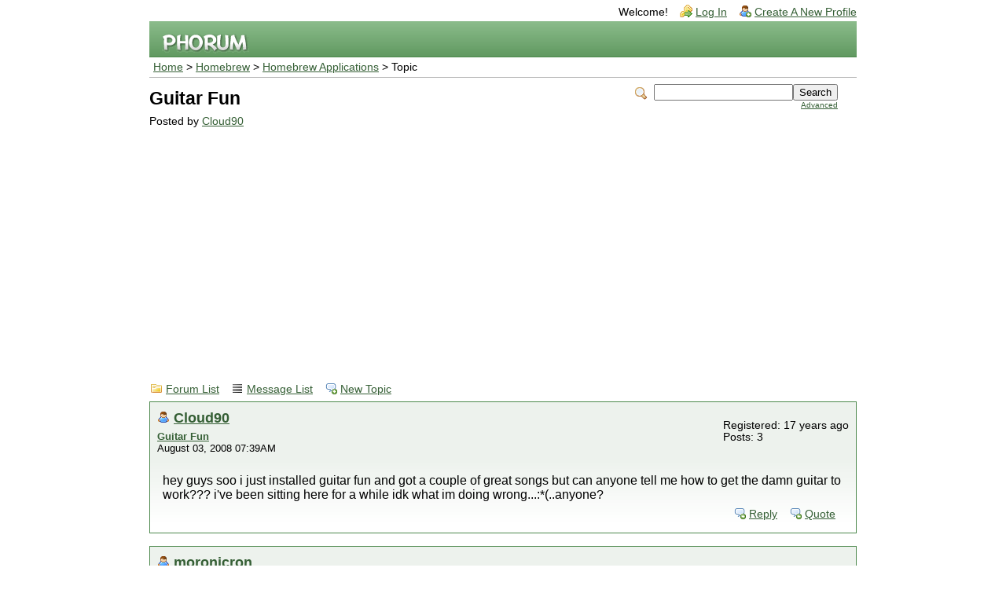

--- FILE ---
content_type: text/html; charset=UTF-8
request_url: http://forum.wiibrew.org/read.php?17,98
body_size: 2806
content:
<?xml version="1.0" encoding="UTF-8"?><!DOCTYPE html PUBLIC "-//W3C//DTD XHTML 1.0 Transitional//EN" "http://www.w3.org/TR/xhtml1/DTD/xhtml1-transitional.dtd">
<!-- START TEMPLATE header.tpl --><html xmlns="http://www.w3.org/1999/xhtml" xml:lang="EN" lang="EN"><head><title>Guitar Fun</title><link rel="stylesheet" type="text/css" href="http://forum.wiibrew.org/css.php?17,css" media="screen" /><link rel="stylesheet" type="text/css" href="http://forum.wiibrew.org/css.php?17,css_print" media="print" /><script type="text/javascript" src="http://forum.wiibrew.org/javascript.php?17"></script><link rel="alternate" type="application/rss+xml" title="RSS" href="http://forum.wiibrew.org/feed.php?17,98,type=rss" /><meta name="description" content=" hey guys soo i just installed guitar fun and got a couple of great songs but can anyone tell me how to get the damn guitar to work??? i&amp;#039;ve been sitting here for a while idk what im doing wrong...:*(..anyone?" /><!--[if lte IE 6]>
<style type="text/css">
#phorum {
width: expression(document.body.clientWidth > 900
? '900px': 'auto' );
margin-left: expression(document.body.clientWidth > 900
? parseInt((document.body.clientWidth-900)/2) : 0 );
}
</style>
<![endif]-->
<!--
Some Icons courtesy of:
FAMFAMFAM - http://www.famfamfam.com/lab/icons/silk/
Tango Project - http://tango-project.org/
--><script async src="//pagead2.googlesyndication.com/pagead/js/adsbygoogle.js"></script><script>(adsbygoogle = window.adsbygoogle || []).push({
google_ad_client: "ca-pub-3899269781065018",
enable_page_level_ads: true
});</script></head><body onload=""><div id="phorum"><div id="user-info" class="logged-out"><span class="welcome">Welcome!</span>
<a class="icon icon-key-go" href="http://forum.wiibrew.org/login.php?17">Log In</a>
<a class="icon icon-user-add" href="http://forum.wiibrew.org/register.php?17">Create A New Profile</a></div><!-- end of div id=user-info --><div id="logo"><a href="http://forum.wiibrew.org/">
<img src="http://forum.wiibrew.org/templates/emerald/images/logo.png" width="111" height="25" alt="Phorum" border="0" />
</a></div><!-- end of div id=logo --><div id="breadcrumb"><a href="http://forum.wiibrew.org/index.php">Home</a>
&gt;
<a rel="breadcrumb-folder[16]" href="http://forum.wiibrew.org/index.php?16">Homebrew</a>
&gt;
<a rel="breadcrumb-forum[17]" href="http://forum.wiibrew.org/list.php?17">Homebrew Applications</a>
&gt;
Topic</div><!-- end of div id=breadcrumb --><div id="search-area" class="icon-zoom"><form id="header-search-form" action="http://forum.wiibrew.org/search.php?17" method="get">
<input type="hidden" name="forum_id" value="17" />
<input type="hidden" name="posting_token:post" value="f8298340c4977c834a7a0dcb6260a78c" />
<input type="hidden" name="phorum_page" value="search" />
<input type="hidden" name="match_forum" value="ALL" />
<input type="hidden" name="match_dates" value="365" />
<input type="hidden" name="match_threads" value="0" />
<input type="hidden" name="match_type" value="ALL" />
<input type="text" name="search" size="20" value="" class="styled-text" /><input type="submit" value="Search" class="styled-button" /><br /><a href="http://forum.wiibrew.org/search.php?17">Advanced</a>
</form></div><!-- end of div id=search-area --><div id="page-info"><h1 class="heading">Guitar Fun</h1><div class="description">Posted by <a href="http://forum.wiibrew.org/profile.php?17,66">Cloud90</a>&nbsp;</div></div><!-- end of div id=page-info -->
<!-- END TEMPLATE header.tpl -->
<!-- BEGIN TEMPLATE read.tpl --><div class="nav"><a class="icon icon-folder" href="http://forum.wiibrew.org/index.php">Forum List</a>
<a class="icon icon-list" href="http://forum.wiibrew.org/list.php?17">Message List</a>
<a class="icon icon-comment-add" href="http://forum.wiibrew.org/posting.php?17">New Topic</a></div><div class="message"><div class="generic"><table border="0" cellspacing="0"><tr><td width="100%"><div class="message-author icon-user"><a href="http://forum.wiibrew.org/profile.php?17,66">Cloud90</a></div><small>
<strong><a href="http://forum.wiibrew.org/read.php?17,98,98#msg-98" rel="nofollow">Guitar Fun</a> </strong><br />August 03, 2008 07:39AM
</small></td><td class="message-user-info" nowrap="nowrap">Registered: 17 years ago<br />Posts: 3</td></tr></table></div><div class="message-body">hey guys soo i just installed guitar fun and got a couple of great songs but can anyone tell me how to get the damn guitar to work??? i&#039;ve been sitting here for a while idk what im doing wrong...:*(..anyone?<div class="message-options"><a class="icon icon-comment-add" href="http://forum.wiibrew.org/read.php?17,98,98#REPLY" rel="nofollow">Reply</a>
<a class="icon icon-comment-add" href="http://forum.wiibrew.org/read.php?17,98,98,quote=1#REPLY" rel="nofollow">Quote</a></div></div></div><a name="msg-102"></a><div class="message"><div class="generic"><table border="0" cellspacing="0"><tr><td width="100%"><div class="message-author icon-user"><a href="http://forum.wiibrew.org/profile.php?17,48">moronicron</a></div><small>
<strong><a href="http://forum.wiibrew.org/read.php?17,98,102#msg-102" rel="nofollow">Re: Guitar Fun</a> </strong><br />August 03, 2008 09:24AM
</small></td><td class="message-user-info" nowrap="nowrap">Registered: 17 years ago<br />Posts: 27</td></tr></table></div><div class="message-body">what guitar are you useing<div class="message-options"><a class="icon icon-comment-add" href="http://forum.wiibrew.org/read.php?17,98,102#REPLY" rel="nofollow">Reply</a>
<a class="icon icon-comment-add" href="http://forum.wiibrew.org/read.php?17,98,102,quote=1#REPLY" rel="nofollow">Quote</a></div></div></div><a name="msg-109"></a><div class="message"><div class="generic"><table border="0" cellspacing="0"><tr><td width="100%"><div class="message-author icon-user"><a href="http://forum.wiibrew.org/profile.php?17,28">robertfisk</a></div><small>
<strong><a href="http://forum.wiibrew.org/read.php?17,98,109#msg-109" rel="nofollow">Re: Guitar Fun</a> </strong><br />August 03, 2008 03:40PM
</small></td><td class="message-user-info" nowrap="nowrap">Registered: 17 years ago<br />Posts: 10</td></tr></table></div><div class="message-body">[<a href="http://wiibrew.org/wiki/Talk:Homebrew_apps/Guitarfun" rel="nofollow">wiibrew.org</a>]<br />Guitarfun page on the Wiki .<br /><br /><br />Should work at once if you use a GH3\aerosmith wii guitar .<div class="message-options"><a class="icon icon-comment-add" href="http://forum.wiibrew.org/read.php?17,98,109#REPLY" rel="nofollow">Reply</a>
<a class="icon icon-comment-add" href="http://forum.wiibrew.org/read.php?17,98,109,quote=1#REPLY" rel="nofollow">Quote</a></div></div></div><a name="msg-154"></a><div class="message"><div class="generic"><table border="0" cellspacing="0"><tr><td width="100%"><div class="message-author icon-user"><a href="http://forum.wiibrew.org/profile.php?17,56">DrMario</a></div><small>
<strong><a href="http://forum.wiibrew.org/read.php?17,98,154#msg-154" rel="nofollow">Re: Guitar Fun</a> </strong><br />August 04, 2008 05:21AM
</small></td><td class="message-user-info" nowrap="nowrap">Registered: 17 years ago<br />Posts: 47</td></tr></table></div><div class="message-body">This always gets it working for me, plug in the guitar into the remote, launch GF, unplug and replug in the remote.<div class="message-options"><a class="icon icon-comment-add" href="http://forum.wiibrew.org/read.php?17,98,154#REPLY" rel="nofollow">Reply</a>
<a class="icon icon-comment-add" href="http://forum.wiibrew.org/read.php?17,98,154,quote=1#REPLY" rel="nofollow">Quote</a></div></div></div><a name="msg-155"></a><div class="message"><div class="generic"><table border="0" cellspacing="0"><tr><td width="100%"><div class="message-author icon-user"><a href="http://forum.wiibrew.org/profile.php?17,25">WiiPhlex</a></div><small>
<strong><a href="http://forum.wiibrew.org/read.php?17,98,155#msg-155" rel="nofollow">Re: Guitar Fun</a> </strong><br />August 04, 2008 05:29AM
</small></td><td class="message-user-info" nowrap="nowrap">Registered: 17 years ago<br />Posts: 211</td></tr></table></div><div class="message-body">Why don&#039;t you just learn to play a real guitar?<div class="message-options"><a class="icon icon-comment-add" href="http://forum.wiibrew.org/read.php?17,98,155#REPLY" rel="nofollow">Reply</a>
<a class="icon icon-comment-add" href="http://forum.wiibrew.org/read.php?17,98,155,quote=1#REPLY" rel="nofollow">Quote</a></div></div></div><a name="msg-567"></a><div class="message"><div class="generic"><table border="0" cellspacing="0"><tr><td width="100%"><div class="message-author icon-user"><a href="http://forum.wiibrew.org/profile.php?17,164">rabitofdeath</a></div><small>
<strong><a href="http://forum.wiibrew.org/read.php?17,98,567#msg-567" rel="nofollow">Re: Guitar Fun</a> </strong><br />August 13, 2008 02:20AM
</small></td><td class="message-user-info" nowrap="nowrap">Registered: 17 years ago<br />Posts: 2</td></tr></table></div><div class="message-body">Is there any mods for guitar fun?<div class="message-options"><a class="icon icon-comment-add" href="http://forum.wiibrew.org/read.php?17,98,567#REPLY" rel="nofollow">Reply</a>
<a class="icon icon-comment-add" href="http://forum.wiibrew.org/read.php?17,98,567,quote=1#REPLY" rel="nofollow">Quote</a></div></div></div><div class="nav"><!-- BEGIN TEMPLATE paging.tpl -->
<!-- END TEMPLATE paging.tpl -->
<!-- CONTINUE TEMPLATE read.tpl -->
<a class="icon icon-prev" href="http://forum.wiibrew.org/read.php?17,1218586805,newer">Newer Topic</a>
<a class="icon icon-next" href="http://forum.wiibrew.org/read.php?17,1218586805,older">Older Topic</a></div><div id="thread-options" class="nav"><a class="icon icon-printer" href="http://forum.wiibrew.org/read.php?17,98,printview,page=1" target="_blank">Print View</a>
<a class="icon icon-feed" href="http://forum.wiibrew.org/feed.php?17,98,type=rss">RSS</a></div><a name="REPLY"></a>
<!-- END TEMPLATE read.tpl -->
<!-- BEGIN TEMPLATE message.tpl --><div class="information">Sorry, only registered users may post in this forum.<p><a href="http://forum.wiibrew.org/login.php?17">Click here to login</a></p></div><!-- END TEMPLATE message.tpl -->
<!-- BEGIN TEMPLATE footer.tpl --><div id="footer-plug">This <a href="http://www.phorum.org/">forum</a>
is powered by <a href="http://www.phorum.org/">Phorum</a>.</div></div><!-- end of div id="phorum" --></body></html><!-- END TEMPLATE footer.tpl -->

--- FILE ---
content_type: text/html; charset=utf-8
request_url: https://www.google.com/recaptcha/api2/aframe
body_size: 267
content:
<!DOCTYPE HTML><html><head><meta http-equiv="content-type" content="text/html; charset=UTF-8"></head><body><script nonce="tllM5p-jG2LOHZIQEr5Aiw">/** Anti-fraud and anti-abuse applications only. See google.com/recaptcha */ try{var clients={'sodar':'https://pagead2.googlesyndication.com/pagead/sodar?'};window.addEventListener("message",function(a){try{if(a.source===window.parent){var b=JSON.parse(a.data);var c=clients[b['id']];if(c){var d=document.createElement('img');d.src=c+b['params']+'&rc='+(localStorage.getItem("rc::a")?sessionStorage.getItem("rc::b"):"");window.document.body.appendChild(d);sessionStorage.setItem("rc::e",parseInt(sessionStorage.getItem("rc::e")||0)+1);localStorage.setItem("rc::h",'1769283263270');}}}catch(b){}});window.parent.postMessage("_grecaptcha_ready", "*");}catch(b){}</script></body></html>